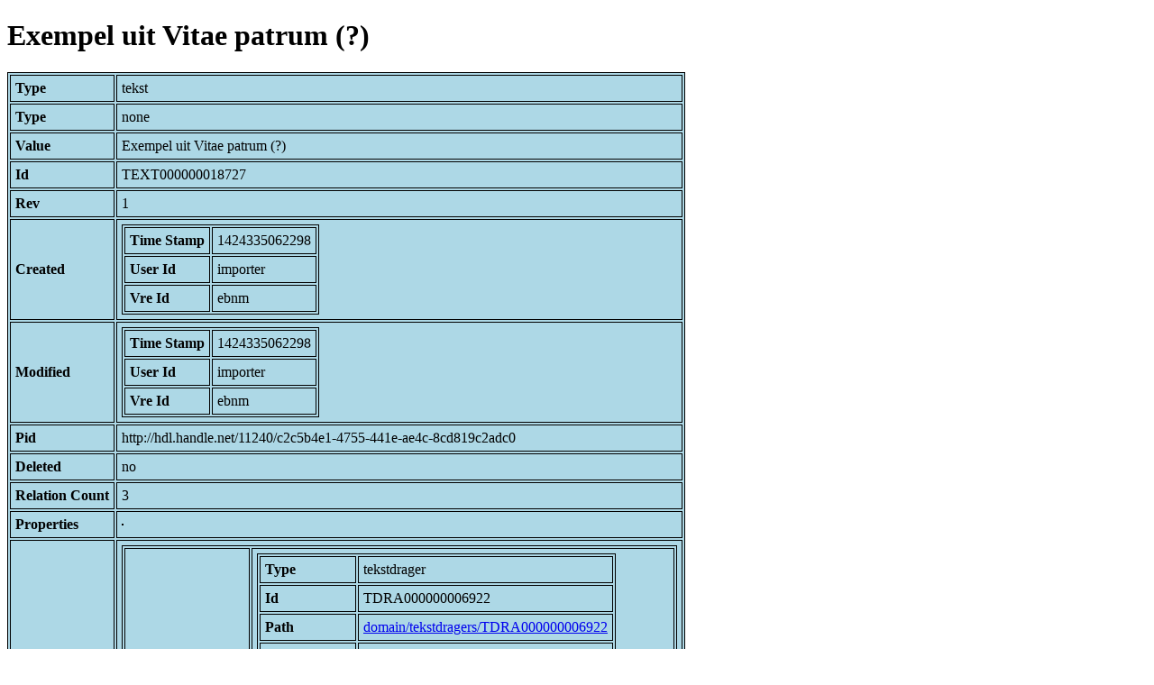

--- FILE ---
content_type: text/html; charset=UTF-8
request_url: https://bnm-i.huygens.knaw.nl/api/domain/teksten/TEXT000000018727
body_size: 770
content:
<!DOCTYPE html>
<html>
<head>
<meta charset="UTF-8">
<link rel="stylesheet" type="text/css" href="https://bnm-i.huygens.knaw.nl/api/static/css/static-html.css"/>
<base href="https://bnm-i.huygens.knaw.nl/api/domain/">
<title>Exempel uit Vitae patrum (?)</title>
</head>
<body>
<h1>Exempel uit Vitae patrum (?)</h1><table>
<tr><th>Type</th><td>tekst</td></tr>
<tr><th>Type</th><td>none</td></tr>
<tr><th>Value</th><td>Exempel uit Vitae patrum (?)</td></tr>
<tr><th>Id</th><td>TEXT000000018727</td></tr>
<tr><th>Rev</th><td>1</td></tr>
<tr><th>Created</th><td><table>
<tr><th>Time Stamp</th><td> 1424335062298</td></tr>
<tr><th>User Id</th><td>importer</td></tr>
<tr><th>Vre Id</th><td>ebnm</td></tr>
</table></td></tr>
<tr><th>Modified</th><td><table>
<tr><th>Time Stamp</th><td> 1424335062298</td></tr>
<tr><th>User Id</th><td>importer</td></tr>
<tr><th>Vre Id</th><td>ebnm</td></tr>
</table></td></tr>
<tr><th>Pid</th><td>http://hdl.handle.net/11240/c2c5b4e1-4755-441e-ae4c-8cd819c2adc0</td></tr>
<tr><th>Deleted</th><td>no</td></tr>
<tr><th>Relation Count</th><td> 3</td></tr>
<tr><th>Properties</th><td><table>
</table></td></tr>
<tr><th>Relations</th><td><table>
<tr><th>Text  part  of</th><td><table>
<tr><th>Type</th><td>tekstdrager</td></tr>
<tr><th>Id</th><td>TDRA000000006922</td></tr>
<tr><th>Path</th><td><a href="tekstdragers/TDRA000000006922">domain/tekstdragers/TDRA000000006922</a></td></tr>
<tr><th>Display Name</th><td>AKEN, SA : 2</td></tr>
<tr><th>Relation Id</th><td>RELA000000296015</td></tr>
<tr><th>Accepted</th><td>yes</td></tr>
<tr><th>Rev</th><td> 1</td></tr>
</table>
</td></tr>
<tr><th>Text  has  categorie</th><td><table>
<tr><th>Type</th><td>lexicon</td></tr>
<tr><th>Id</th><td>LEXI000000003897</td></tr>
<tr><th>Path</th><td><a href="lexicons/LEXI000000003897">domain/lexicons/LEXI000000003897</a></td></tr>
<tr><th>Display Name</th><td>exempelen</td></tr>
<tr><th>Relation Id</th><td>RELA000000296017</td></tr>
<tr><th>Accepted</th><td>yes</td></tr>
<tr><th>Rev</th><td> 1</td></tr>
</table>
</td></tr>
<tr><th>Text  has  norm  title</th><td><table>
<tr><th>Type</th><td>lexicon</td></tr>
<tr><th>Id</th><td>LEXI000000003905</td></tr>
<tr><th>Path</th><td><a href="lexicons/LEXI000000003905">domain/lexicons/LEXI000000003905</a></td></tr>
<tr><th>Display Name</th><td>Mnl. vertalingen van Vitae patrum, ongespecificeerd</td></tr>
<tr><th>Relation Id</th><td>RELA000000296016</td></tr>
<tr><th>Accepted</th><td>yes</td></tr>
<tr><th>Rev</th><td> 1</td></tr>
</table>
</td></tr>
</table></td></tr>
<tr><th>Variation Refs</th><td><a href="teksten/TEXT000000018727">teksten</a><br/><a href="ebnmteksten/TEXT000000018727">ebnmteksten</a><br/></td></tr>
</table>
</body>
</html>
